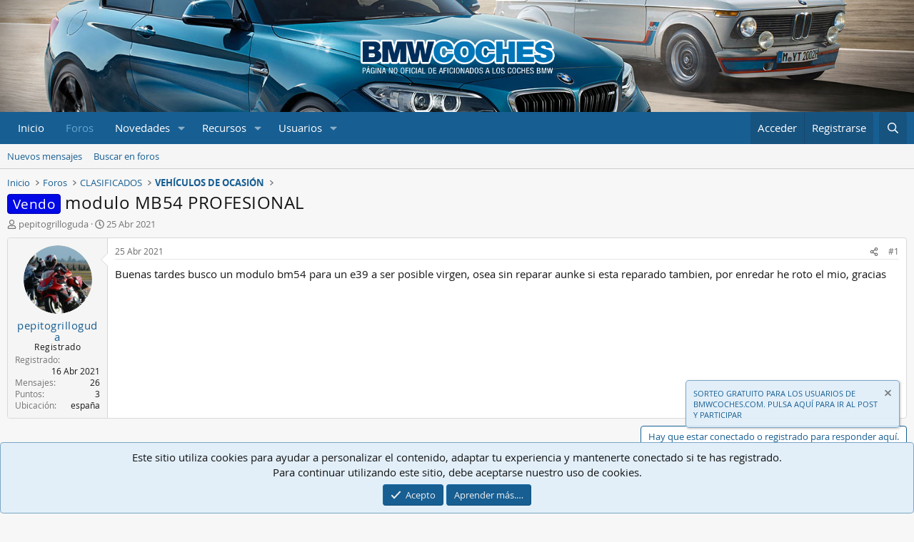

--- FILE ---
content_type: text/html; charset=utf-8
request_url: https://www.bmwcoches.com/foro/threads/modulo-mb54-profesional.1695/
body_size: 14781
content:
<!DOCTYPE html>
<html id="XF" lang="es-ES" dir="LTR"
	data-xf="2.3"
	data-app="public"
	
	
	data-template="thread_view"
	data-container-key="node-14"
	data-content-key="thread-1695"
	data-logged-in="false"
	data-cookie-prefix="xf_"
	data-csrf="1768728447,3e9b02770330981a74e04a88eb287d8f"
	class="has-no-js template-thread_view"
	><head>
	
	
	

	<meta charset="utf-8" />
	<title>Vendo - modulo MB54 PROFESIONAL | BMWCOCHES.COM</title>
	<link rel="manifest" href="/foro/webmanifest.php">

	<meta http-equiv="X-UA-Compatible" content="IE=Edge" />
	<meta name="viewport" content="width=device-width, initial-scale=1, viewport-fit=cover">

	
		
			
				<meta name="theme-color" media="(prefers-color-scheme: light)" content="#032945" />
				<meta name="theme-color" media="(prefers-color-scheme: dark)" content="#032945" />
			
		
	

	<meta name="apple-mobile-web-app-title" content="BMWCOCHES.COM">
	
		<link rel="apple-touch-icon" href="/foro/styles/bmwcoches/img/logo.png" />
	

	
		
		<meta name="description" content="Buenas tardes busco un modulo bm54 para un e39 a ser posible virgen, osea sin reparar aunke si esta reparado tambien, por enredar he roto el mio, gracias" />
		<meta property="og:description" content="Buenas tardes busco un modulo bm54 para un e39 a ser posible virgen, osea sin reparar aunke si esta reparado tambien, por enredar he roto el mio, gracias" />
		<meta property="twitter:description" content="Buenas tardes busco un modulo bm54 para un e39 a ser posible virgen, osea sin reparar aunke si esta reparado tambien, por enredar he roto el mio, gracias" />
	
	
		<meta property="og:url" content="https://www.bmwcoches.com/foro/threads/modulo-mb54-profesional.1695/" />
	
		<link rel="canonical" href="https://www.bmwcoches.com/foro/threads/modulo-mb54-profesional.1695/" />
	
		
        <!-- App Indexing for Google Search -->
        <link href="android-app://com.quoord.tapatalkpro.activity/tapatalk/www.bmwcoches.com/foro?ttfid=1594128&location=topic&tid=1695&page=1&perpage=50&channel=google-indexing" rel="alternate" />
        <link href="ios-app://307880732/tapatalk/www.bmwcoches.com/foro?ttfid=1594128&location=topic&tid=1695&page=1&perpage=50&channel=google-indexing" rel="alternate" />
        
        <link href="https://www.bmwcoches.com/foro/mobiquo/smartbanner/manifest.json" rel="manifest">
        
        <meta name="apple-itunes-app" content="app-id=307880732, affiliate-data=at=10lR7C, app-argument=tapatalk://www.bmwcoches.com/foro?ttfid=1594128&location=topic&tid=1695&page=1&perpage=50" />
        
	

	
		
	
	
	<meta property="og:site_name" content="BMWCOCHES.COM" />


	
	
		
	
	
	<meta property="og:type" content="website" />


	
	
		
	
	
	
		<meta property="og:title" content="Vendo - modulo MB54 PROFESIONAL" />
		<meta property="twitter:title" content="Vendo - modulo MB54 PROFESIONAL" />
	


	
	
	
	
		
	
	
	
		<meta property="og:image" content="https://www.bmwcoches.com/foro/styles/bmwcoches/img/logo.png" />
		<meta property="twitter:image" content="https://www.bmwcoches.com/foro/styles/bmwcoches/img/logo.png" />
		<meta property="twitter:card" content="summary" />
	


	

	
	
	
		
	
	

	<link rel="stylesheet" href="/foro/css.php?css=public%3Anormalize.css%2Cpublic%3Afa.css%2Cpublic%3Avariations.less%2Cpublic%3Acore.less%2Cpublic%3Aapp.less&amp;s=5&amp;l=3&amp;d=1752689636&amp;k=7d9a8472febdd192e8e4457e9bafe407ef580e10" />

	<link rel="stylesheet" href="/foro/css.php?css=public%3Amessage.less%2Cpublic%3Anotices.less%2Cpublic%3Ashare_controls.less%2Cpublic%3Aextra.less&amp;s=5&amp;l=3&amp;d=1752689636&amp;k=361ccabaf2b73a5591ab50c95b0f4e67025e16d3" />


	
		<script src="/foro/js/xf/preamble.min.js?_v=ff7edf80"></script>
	

	
	<script src="/foro/js/vendor/vendor-compiled.js?_v=ff7edf80" defer></script>
	<script src="/foro/js/xf/core-compiled.js?_v=ff7edf80" defer></script>

	<script>
		XF.ready(() =>
		{
			XF.extendObject(true, XF.config, {
				// 
				userId: 0,
				enablePush: false,
				pushAppServerKey: '',
				url: {
					fullBase: 'https://www.bmwcoches.com/foro/',
					basePath: '/foro/',
					css: '/foro/css.php?css=__SENTINEL__&s=5&l=3&d=1752689636',
					js: '/foro/js/__SENTINEL__?_v=ff7edf80',
					icon: '/foro/data/local/icons/__VARIANT__.svg?v=1752689674#__NAME__',
					iconInline: '/foro/styles/fa/__VARIANT__/__NAME__.svg?v=5.15.3',
					keepAlive: '/foro/login/keep-alive'
				},
				cookie: {
					path: '/',
					domain: '',
					prefix: 'xf_',
					secure: true,
					consentMode: 'simple',
					consented: ["optional","_third_party"]
				},
				cacheKey: 'f3ed7234243583f554e27d349fe769c5',
				csrf: '1768728447,3e9b02770330981a74e04a88eb287d8f',
				js: {},
				fullJs: false,
				css: {"public:message.less":true,"public:notices.less":true,"public:share_controls.less":true,"public:extra.less":true},
				time: {
					now: 1768728447,
					today: 1768690800,
					todayDow: 0,
					tomorrow: 1768777200,
					yesterday: 1768604400,
					week: 1768172400,
					month: 1767222000,
					year: 1767222000
				},
				style: {
					light: 'default',
					dark: 'alternate',
					defaultColorScheme: 'light'
				},
				borderSizeFeature: '3px',
				fontAwesomeWeight: 'r',
				enableRtnProtect: true,
				
				enableFormSubmitSticky: true,
				imageOptimization: '0',
				imageOptimizationQuality: 0.85,
				uploadMaxFilesize: 734003200,
				uploadMaxWidth: 1600,
				uploadMaxHeight: 1600,
				allowedVideoExtensions: ["m4v","mov","mp4","mp4v","mpeg","mpg","ogv","webm"],
				allowedAudioExtensions: ["mp3","opus","ogg","wav"],
				shortcodeToEmoji: true,
				visitorCounts: {
					conversations_unread: '0',
					alerts_unviewed: '0',
					total_unread: '0',
					title_count: true,
					icon_indicator: true
				},
				jsMt: {"xf\/action.js":"3248793f","xf\/embed.js":"8feda106","xf\/form.js":"8feda106","xf\/structure.js":"3248793f","xf\/tooltip.js":"8feda106"},
				jsState: {},
				publicMetadataLogoUrl: 'https://www.bmwcoches.com/foro/styles/bmwcoches/img/logo.png',
				publicPushBadgeUrl: 'https://www.bmwcoches.com/foro/styles/default/xenforo/bell.png'
			})

			XF.extendObject(XF.phrases, {
				// 
				date_x_at_time_y:     "{date} a la(s) {time}",
				day_x_at_time_y:      "El {day} a la(s) {time}",
				yesterday_at_x:       "Ayer a las {time}",
				x_minutes_ago:        "hace {minutes} minutos",
				one_minute_ago:       "Hace 1 minuto",
				a_moment_ago:         "Hace un momento",
				today_at_x:           "Hoy a la(s) {time}",
				in_a_moment:          "En un momento",
				in_a_minute:          "En un minuto",
				in_x_minutes:         "En {minutes} minutos",
				later_today_at_x:     "Después de hoy a las {time}",
				tomorrow_at_x:        "Mañana a la(s) {time}",
				short_date_x_minutes: "{minutes}m",
				short_date_x_hours:   "{hours}h",
				short_date_x_days:    "{days}d",

				day0: "Domingo",
				day1: "Lunes",
				day2: "Martes",
				day3: "Miércoles",
				day4: "Jueves",
				day5: "Viernes",
				day6: "Sábado",

				dayShort0: "Dom",
				dayShort1: "Lun",
				dayShort2: "Mar",
				dayShort3: "Mie",
				dayShort4: "Jue",
				dayShort5: "Vie",
				dayShort6: "Sab",

				month0: "Enero",
				month1: "Febrero",
				month2: "Marzo",
				month3: "Abril",
				month4: "Mayo",
				month5: "Junio",
				month6: "Julio",
				month7: "Agosto",
				month8: "Septiembre",
				month9: "Octubre",
				month10: "Noviembre",
				month11: "Diciembre",

				active_user_changed_reload_page: "Se ha cambiado al usuario activo. Recarga la página para obtener la última versión.",
				server_did_not_respond_in_time_try_again: "El servidor no responde en tiempo. Intentar otra vez.",
				oops_we_ran_into_some_problems: "¡Oops! Hay problemas.",
				oops_we_ran_into_some_problems_more_details_console: "¡Oops! Hay problemas. Probar más tarde. Más detalles del error pueden estar en la consola del navegador.",
				file_too_large_to_upload: "El archivo es demasiado grande para subirlo.",
				uploaded_file_is_too_large_for_server_to_process: "El archivo subido es demasiado grande para que el servidor lo procese.",
				files_being_uploaded_are_you_sure: "Aún se están subiendo los archivos. ¿Seguro de enviar este formulario?",
				attach: "Adjuntar archivos",
				rich_text_box: "Caja de texto enriquecido",
				close: "Cerrar",
				link_copied_to_clipboard: "Enlace copiado al portapapeles.",
				text_copied_to_clipboard: "Texto copiado al portapapeles.",
				loading: "Cargando…",
				you_have_exceeded_maximum_number_of_selectable_items: "You have exceeded the maximum number of selectable items.",

				processing: "Procesando",
				'processing...': "Procesando…",

				showing_x_of_y_items: "Viendo {count} de {total} elementos",
				showing_all_items: "Mostrando todos los elementos",
				no_items_to_display: "Sin elementos que mostrar",

				number_button_up: "Increase",
				number_button_down: "Decrease",

				push_enable_notification_title: "Notificaciones push activadas correctamente en BMWCOCHES.COM",
				push_enable_notification_body: "¡Gracias por activar las notificaciones push!",

				pull_down_to_refresh: "Desliza hacia abajo para actualizar",
				release_to_refresh: "Suelta para actualizar",
				refreshing: "Actualizando…"
			})
		})
	</script>

	

	
		
<link rel="icon" type="image/png" href="https://www.bmwcoches.com/foro/styles/bmwcoches/img/favicon.ico" sizes="32x32" />
	
<link rel="apple-touch-icon" sizes="180x180" href="/foro/styles/bmwcoches/favicons/apple-touch-icon.png">
<link rel="icon" type="image/png" sizes="32x32" href="/foro/styles/bmwcoches/favicons/favicon-32x32.png">
<link rel="icon" type="image/png" sizes="16x16" href="/foro/styles/bmwcoches/favicons/favicon-16x16.png">
<link rel="manifest" href="/foro/styles/bmwcoches/favicons/site.webmanifest">
<link rel="mask-icon" href="/foro/styles/bmwcoches/favicons/safari-pinned-tab.svg" color="#012d5a">
<link rel="shortcut icon" href="/foro/styles/bmwcoches/favicons/favicon.ico">
<meta name="msapplication-TileColor" content="#012d5a">
<meta name="msapplication-config" content="/foro/styles/bmwcoches/favicons/browserconfig.xml">
	
	
	<script async src="https://www.googletagmanager.com/gtag/js?id=UA-42916238-16"></script>
	<script>
		window.dataLayer = window.dataLayer || [];
		function gtag(){dataLayer.push(arguments);}
		gtag('js', new Date());
		gtag('config', 'UA-42916238-16', {
			// 
			
			
		});
	</script>

</head>
<body data-template="thread_view">

<div class="p-pageWrapper" id="top">

	

	<header class="p-header" id="header">
		<div class="p-header-inner">
			<div class="p-header-content">
				<div class="p-header-logo p-header-logo--image">
					<a href="https://www.bmwcoches.com">
						

	

	
		
		

		
	
		
		

		
	

	

	<picture data-variations="{&quot;default&quot;:{&quot;1&quot;:&quot;\/foro\/styles\/bmwcoches\/img\/logo.png&quot;,&quot;2&quot;:null},&quot;alternate&quot;:{&quot;1&quot;:&quot;\/foro\/styles\/bmwcoches\/img\/logo.png&quot;,&quot;2&quot;:null}}">
		
		
		

		
			
			
			

			
		

		<img src="/foro/styles/bmwcoches/img/logo.png"  width="100" height="36" alt="BMWCOCHES.COM"  />
	</picture>


					</a>
				</div>

				
			</div>
		</div>
	</header>

	
	

	
		<div class="p-navSticky p-navSticky--primary" data-xf-init="sticky-header">
			
		<nav class="p-nav">
			<div class="p-nav-inner">
				<button type="button" class="button button--plain p-nav-menuTrigger" data-xf-click="off-canvas" data-menu=".js-headerOffCanvasMenu" tabindex="0" aria-label="Menú"><span class="button-text">
					<i aria-hidden="true"></i>
				</span></button>

				<div class="p-nav-smallLogo">
					<a href="https://www.bmwcoches.com">
						

	

	
		
		

		
	
		
		

		
	

	

	<picture data-variations="{&quot;default&quot;:{&quot;1&quot;:&quot;\/foro\/styles\/bmwcoches\/img\/logo.png&quot;,&quot;2&quot;:null},&quot;alternate&quot;:{&quot;1&quot;:&quot;\/foro\/styles\/bmwcoches\/img\/logo.png&quot;,&quot;2&quot;:null}}">
		
		
		

		
			
			
			

			
		

		<img src="/foro/styles/bmwcoches/img/logo.png"  width="100" height="36" alt="BMWCOCHES.COM"  />
	</picture>


					</a>
				</div>

				<div class="p-nav-scroller hScroller" data-xf-init="h-scroller" data-auto-scroll=".p-navEl.is-selected">
					<div class="hScroller-scroll">
						<ul class="p-nav-list js-offCanvasNavSource">
							
								<li>
									
	<div class="p-navEl " >
	

		
	
	<a href="https://www.bmwcoches.com"
	class="p-navEl-link "
	
	data-xf-key="1"
	data-nav-id="home">Inicio</a>


		

		
	
	</div>

								</li>
							
								<li>
									
	<div class="p-navEl is-selected" data-has-children="true">
	

		
	
	<a href="/foro/"
	class="p-navEl-link p-navEl-link--splitMenu "
	
	
	data-nav-id="forums">Foros</a>


		<a data-xf-key="2"
			data-xf-click="menu"
			data-menu-pos-ref="< .p-navEl"
			class="p-navEl-splitTrigger"
			role="button"
			tabindex="0"
			aria-label="Conmutador expandido"
			aria-expanded="false"
			aria-haspopup="true"></a>

		
	
		<div class="menu menu--structural" data-menu="menu" aria-hidden="true">
			<div class="menu-content">
				
					
	
	
	<a href="/foro/whats-new/posts/"
	class="menu-linkRow u-indentDepth0 js-offCanvasCopy "
	
	
	data-nav-id="newPosts">Nuevos mensajes</a>

	

				
					
	
	
	<a href="/foro/search/?type=post"
	class="menu-linkRow u-indentDepth0 js-offCanvasCopy "
	
	
	data-nav-id="searchForums">Buscar en foros</a>

	

				
			</div>
		</div>
	
	</div>

								</li>
							
								<li>
									
	<div class="p-navEl " data-has-children="true">
	

		
	
	<a href="/foro/whats-new/"
	class="p-navEl-link p-navEl-link--splitMenu "
	
	
	data-nav-id="whatsNew">Novedades</a>


		<a data-xf-key="3"
			data-xf-click="menu"
			data-menu-pos-ref="< .p-navEl"
			class="p-navEl-splitTrigger"
			role="button"
			tabindex="0"
			aria-label="Conmutador expandido"
			aria-expanded="false"
			aria-haspopup="true"></a>

		
	
		<div class="menu menu--structural" data-menu="menu" aria-hidden="true">
			<div class="menu-content">
				
					
	
	
	<a href="/foro/featured/"
	class="menu-linkRow u-indentDepth0 js-offCanvasCopy "
	
	
	data-nav-id="featured">Contenido destacado</a>

	

				
					
	
	
	<a href="/foro/whats-new/posts/"
	class="menu-linkRow u-indentDepth0 js-offCanvasCopy "
	 rel="nofollow"
	
	data-nav-id="whatsNewPosts">Nuevos mensajes</a>

	

				
					
	
	
	<a href="/foro/whats-new/resources/"
	class="menu-linkRow u-indentDepth0 js-offCanvasCopy "
	 rel="nofollow"
	
	data-nav-id="xfrmNewResources">Nuevos recursos</a>

	

				
					
	
	
	<a href="/foro/whats-new/profile-posts/"
	class="menu-linkRow u-indentDepth0 js-offCanvasCopy "
	 rel="nofollow"
	
	data-nav-id="whatsNewProfilePosts">Nuevos mensajes de perfil</a>

	

				
					
	
	
	<a href="/foro/whats-new/latest-activity"
	class="menu-linkRow u-indentDepth0 js-offCanvasCopy "
	 rel="nofollow"
	
	data-nav-id="latestActivity">Última actividad</a>

	

				
			</div>
		</div>
	
	</div>

								</li>
							
								<li>
									
	<div class="p-navEl " data-has-children="true">
	

		
	
	<a href="/foro/resources/"
	class="p-navEl-link p-navEl-link--splitMenu "
	
	
	data-nav-id="xfrm">Recursos</a>


		<a data-xf-key="4"
			data-xf-click="menu"
			data-menu-pos-ref="< .p-navEl"
			class="p-navEl-splitTrigger"
			role="button"
			tabindex="0"
			aria-label="Conmutador expandido"
			aria-expanded="false"
			aria-haspopup="true"></a>

		
	
		<div class="menu menu--structural" data-menu="menu" aria-hidden="true">
			<div class="menu-content">
				
					
	
	
	<a href="/foro/resources/latest-reviews"
	class="menu-linkRow u-indentDepth0 js-offCanvasCopy "
	
	
	data-nav-id="xfrmLatestReviews">Últimas evaluaciones</a>

	

				
					
	
	
	<a href="/foro/search/?type=resource"
	class="menu-linkRow u-indentDepth0 js-offCanvasCopy "
	
	
	data-nav-id="xfrmSearchResources">Buscar recursos</a>

	

				
			</div>
		</div>
	
	</div>

								</li>
							
								<li>
									
	<div class="p-navEl " data-has-children="true">
	

		
	
	<a href="/foro/members/"
	class="p-navEl-link p-navEl-link--splitMenu "
	
	
	data-nav-id="members">Usuarios</a>


		<a data-xf-key="5"
			data-xf-click="menu"
			data-menu-pos-ref="< .p-navEl"
			class="p-navEl-splitTrigger"
			role="button"
			tabindex="0"
			aria-label="Conmutador expandido"
			aria-expanded="false"
			aria-haspopup="true"></a>

		
	
		<div class="menu menu--structural" data-menu="menu" aria-hidden="true">
			<div class="menu-content">
				
					
	
	
	<a href="/foro/online/"
	class="menu-linkRow u-indentDepth0 js-offCanvasCopy "
	
	
	data-nav-id="currentVisitors">Visitantes actuales</a>

	

				
					
	
	
	<a href="/foro/whats-new/profile-posts/"
	class="menu-linkRow u-indentDepth0 js-offCanvasCopy "
	 rel="nofollow"
	
	data-nav-id="newProfilePosts">Nuevos mensajes de perfil</a>

	

				
					
	
	
	<a href="/foro/search/?type=profile_post"
	class="menu-linkRow u-indentDepth0 js-offCanvasCopy "
	
	
	data-nav-id="searchProfilePosts">Buscar mensajes de perfil</a>

	

				
			</div>
		</div>
	
	</div>

								</li>
							
						</ul>
					</div>
				</div>

				<div class="p-nav-opposite">
					<div class="p-navgroup p-account p-navgroup--guest">
						
							<a href="/foro/login/" class="p-navgroup-link p-navgroup-link--textual p-navgroup-link--logIn"
								data-xf-click="overlay" data-follow-redirects="on">
								<span class="p-navgroup-linkText">Acceder</span>
							</a>
							
								<a href="/foro/register/" class="p-navgroup-link p-navgroup-link--textual p-navgroup-link--register"
									data-xf-click="overlay" data-follow-redirects="on">
									<span class="p-navgroup-linkText">Registrarse</span>
								</a>
							
						
					</div>

					<div class="p-navgroup p-discovery">
						<a href="/foro/whats-new/"
							class="p-navgroup-link p-navgroup-link--iconic p-navgroup-link--whatsnew"
							aria-label="Novedades"
							title="Novedades">
							<i aria-hidden="true"></i>
							<span class="p-navgroup-linkText">Novedades</span>
						</a>

						
							<a href="/foro/search/"
								class="p-navgroup-link p-navgroup-link--iconic p-navgroup-link--search"
								data-xf-click="menu"
								data-xf-key="/"
								aria-label="Buscar"
								aria-expanded="false"
								aria-haspopup="true"
								title="Buscar">
								<i aria-hidden="true"></i>
								<span class="p-navgroup-linkText">Buscar</span>
							</a>
							<div class="menu menu--structural menu--wide" data-menu="menu" aria-hidden="true">
								<form action="/foro/search/search" method="post"
									class="menu-content"
									data-xf-init="quick-search">

									<h3 class="menu-header">Buscar</h3>
									
									<div class="menu-row">
										
											<div class="inputGroup inputGroup--joined">
												<input type="text" class="input" name="keywords" data-acurl="/foro/search/auto-complete" placeholder="Buscar…" aria-label="Buscar" data-menu-autofocus="true" />
												
			<select name="constraints" class="js-quickSearch-constraint input" aria-label="Buscar en">
				<option value="">En todos lados</option>
<option value="{&quot;search_type&quot;:&quot;post&quot;}">Temas</option>
<option value="{&quot;search_type&quot;:&quot;post&quot;,&quot;c&quot;:{&quot;nodes&quot;:[14],&quot;child_nodes&quot;:1}}">Este foro</option>
<option value="{&quot;search_type&quot;:&quot;post&quot;,&quot;c&quot;:{&quot;thread&quot;:1695}}">Este tema</option>

			</select>
		
											</div>
										
									</div>

									
									<div class="menu-row">
										<label class="iconic"><input type="checkbox"  name="c[title_only]" value="1" /><i aria-hidden="true"></i><span class="iconic-label">Buscar sólo en títulos

													
													<span tabindex="0" role="button"
														data-xf-init="tooltip" data-trigger="hover focus click" title="Las etiquetas también se buscarán en el contenido donde se admitan etiquetas.">

														<i class="fa--xf far fa-question-circle  u-muted u-smaller"><svg xmlns="http://www.w3.org/2000/svg" role="img" ><title>Se debe tener en cuenta</title><use href="/foro/data/local/icons/regular.svg?v=1752689674#question-circle"></use></svg></i>
													</span></span></label>

									</div>
									
									<div class="menu-row">
										<div class="inputGroup">
											<span class="inputGroup-text" id="ctrl_search_menu_by_member">De:</span>
											<input type="text" class="input" name="c[users]" data-xf-init="auto-complete" placeholder="Usuario" aria-labelledby="ctrl_search_menu_by_member" />
										</div>
									</div>
									<div class="menu-footer">
									<span class="menu-footer-controls">
										<button type="submit" class="button button--icon button--icon--search button--primary"><i class="fa--xf far fa-search "><svg xmlns="http://www.w3.org/2000/svg" role="img" aria-hidden="true" ><use href="/foro/data/local/icons/regular.svg?v=1752689674#search"></use></svg></i><span class="button-text">Buscar</span></button>
										<button type="submit" class="button " name="from_search_menu"><span class="button-text">Búsqueda avanzada…</span></button>
									</span>
									</div>

									<input type="hidden" name="_xfToken" value="1768728447,3e9b02770330981a74e04a88eb287d8f" />
								</form>
							</div>
						
					</div>
				</div>
			</div>
		</nav>
	
		</div>
		
		
			<div class="p-sectionLinks">
				<div class="p-sectionLinks-inner hScroller" data-xf-init="h-scroller">
					<div class="hScroller-scroll">
						<ul class="p-sectionLinks-list">
							
								<li>
									
	<div class="p-navEl " >
	

		
	
	<a href="/foro/whats-new/posts/"
	class="p-navEl-link "
	
	data-xf-key="alt+1"
	data-nav-id="newPosts">Nuevos mensajes</a>


		

		
	
	</div>

								</li>
							
								<li>
									
	<div class="p-navEl " >
	

		
	
	<a href="/foro/search/?type=post"
	class="p-navEl-link "
	
	data-xf-key="alt+2"
	data-nav-id="searchForums">Buscar en foros</a>


		

		
	
	</div>

								</li>
							
						</ul>
					</div>
				</div>
			</div>
			
	
		

	<div class="offCanvasMenu offCanvasMenu--nav js-headerOffCanvasMenu" data-menu="menu" aria-hidden="true" data-ocm-builder="navigation">
		<div class="offCanvasMenu-backdrop" data-menu-close="true"></div>
		<div class="offCanvasMenu-content">
			<div class="offCanvasMenu-header">
				Menú
				<a class="offCanvasMenu-closer" data-menu-close="true" role="button" tabindex="0" aria-label="Cerrar"></a>
			</div>
			
				<div class="p-offCanvasRegisterLink">
					<div class="offCanvasMenu-linkHolder">
						<a href="/foro/login/" class="offCanvasMenu-link" data-xf-click="overlay" data-menu-close="true">
							Acceder
						</a>
					</div>
					<hr class="offCanvasMenu-separator" />
					
						<div class="offCanvasMenu-linkHolder">
							<a href="/foro/register/" class="offCanvasMenu-link" data-xf-click="overlay" data-menu-close="true">
								Registrarse
							</a>
						</div>
						<hr class="offCanvasMenu-separator" />
					
				</div>
			
			<div class="js-offCanvasNavTarget"></div>
			<div class="offCanvasMenu-installBanner js-installPromptContainer" style="display: none;" data-xf-init="install-prompt">
				<div class="offCanvasMenu-installBanner-header">Instala la aplicación</div>
				<button type="button" class="button js-installPromptButton"><span class="button-text">Instalar</span></button>
				<template class="js-installTemplateIOS">
					<div class="js-installTemplateContent">
						<div class="overlay-title">Como instalar la aplicación en iOS</div>
						<div class="block-body">
							<div class="block-row">
								<p>
									Follow along with the video below to see how to install our site as a web app on your home screen.
								</p>
								<p style="text-align: center">
									<video src="/foro/styles/default/xenforo/add_to_home.mp4"
										width="280" height="480" autoplay loop muted playsinline></video>
								</p>
								<p>
									<small><strong>Se debe tener en cuenta:</strong> This feature may not be available in some browsers.</small>
								</p>
							</div>
						</div>
					</div>
				</template>
			</div>
		</div>
	</div>

	<div class="p-body">
		<div class="p-body-inner">
			<!--XF:EXTRA_OUTPUT-->

			

			

			
			
	
		<ul class="p-breadcrumbs "
			itemscope itemtype="https://schema.org/BreadcrumbList">
			
				

				
				

				
					
					
	<li itemprop="itemListElement" itemscope itemtype="https://schema.org/ListItem">
		<a href="https://www.bmwcoches.com" itemprop="item">
			<span itemprop="name">Inicio</span>
		</a>
		<meta itemprop="position" content="1" />
	</li>

				

				
					
					
	<li itemprop="itemListElement" itemscope itemtype="https://schema.org/ListItem">
		<a href="/foro/" itemprop="item">
			<span itemprop="name">Foros</span>
		</a>
		<meta itemprop="position" content="2" />
	</li>

				
				
					
					
	<li itemprop="itemListElement" itemscope itemtype="https://schema.org/ListItem">
		<a href="/foro/#clasificados.13" itemprop="item">
			<span itemprop="name">CLASIFICADOS</span>
		</a>
		<meta itemprop="position" content="3" />
	</li>

				
					
					
	<li itemprop="itemListElement" itemscope itemtype="https://schema.org/ListItem">
		<a href="/foro/forums/veh%C3%8Dculos-de-ocasi%C3%93n.14/" itemprop="item">
			<span itemprop="name">VEHÍCULOS DE OCASIÓN</span>
		</a>
		<meta itemprop="position" content="4" />
	</li>

				
			
		</ul>
	

			

			
	<noscript class="js-jsWarning"><div class="blockMessage blockMessage--important blockMessage--iconic u-noJsOnly">JavaScript está desactivado. Para una mejor experiencia, hay que activar JavaScript en el navegador antes de proceder.</div></noscript>

			
	<div class="blockMessage blockMessage--important blockMessage--iconic js-browserWarning" style="display: none">Estás usando un navegador obsoleto. No se pueden mostrar este u otros sitios web correctamente.<br />Se debe actualizar o usar un <a href="https://www.google.com/chrome/browser/" target="_blank">navegador alternativo</a>.</div>


			
				<div class="p-body-header">
					
						
							<div class="p-title ">
								
									
										<h1 class="p-title-value"><span class="label label--blue" dir="auto">Vendo</span><span class="label-append">&nbsp;</span>modulo MB54 PROFESIONAL</h1>
									
									
								
							</div>
						

						
							<div class="p-description">
	<ul class="listInline listInline--bullet">
		<li>
			<i class="fa--xf far fa-user "><svg xmlns="http://www.w3.org/2000/svg" role="img" ><title>Autor</title><use href="/foro/data/local/icons/regular.svg?v=1752689674#user"></use></svg></i>
			<span class="u-srOnly">Autor</span>

			<a href="/foro/members/pepitogrilloguda.3679/" class="username  u-concealed" dir="auto" data-user-id="3679" data-xf-init="member-tooltip">pepitogrilloguda</a>
		</li>
		<li>
			<i class="fa--xf far fa-clock "><svg xmlns="http://www.w3.org/2000/svg" role="img" ><title>Fecha de inicio</title><use href="/foro/data/local/icons/regular.svg?v=1752689674#clock"></use></svg></i>
			<span class="u-srOnly">Fecha de inicio</span>

			<a href="/foro/threads/modulo-mb54-profesional.1695/" class="u-concealed"><time  class="u-dt" dir="auto" datetime="2021-04-25T16:31:57+0200" data-timestamp="1619361117" data-date="25 Abr 2021" data-time="16:31" data-short="Abr &#039;21" title="25 Abr 2021 a la(s) 16:31">25 Abr 2021</time></a>
		</li>
		
		
	</ul>
</div>
						
					
				</div>
			

			<div class="p-body-main  ">
				
				<div class="p-body-contentCol"></div>
				

				

				<div class="p-body-content">
					
					<div class="p-body-pageContent">










	
	
	
		
	
	
	


	
	
	
		
	
	
	


	
	
		
	
	
	


	
	



	










	



	

	
		
	



















<div class="block block--messages" data-xf-init="" data-type="post" data-href="/foro/inline-mod/" data-search-target="*">

	<span class="u-anchorTarget" id="posts"></span>

	
		
	

	

	<div class="block-outer"></div>

	

	
		
	<div class="block-outer js-threadStatusField"></div>

	

	<div class="block-container lbContainer"
		data-xf-init="lightbox select-to-quote"
		data-message-selector=".js-post"
		data-lb-id="thread-1695"
		data-lb-universal="0">

		<div class="block-body js-replyNewMessageContainer">
			
				

					

					
						

	
	

	

	
	<article class="message message--post js-post js-inlineModContainer  "
		data-author="pepitogrilloguda"
		data-content="post-11655"
		id="js-post-11655"
		>

		

		<span class="u-anchorTarget" id="post-11655"></span>

		
			<div class="message-inner">
				
					<div class="message-cell message-cell--user">
						

	<section class="message-user"
		
		
		>

		

		<div class="message-avatar ">
			<div class="message-avatar-wrapper">
				<a href="/foro/members/pepitogrilloguda.3679/" class="avatar avatar--m" data-user-id="3679" data-xf-init="member-tooltip">
			<img src="/foro/data/avatars/m/3/3679.jpg?1618814500" srcset="/foro/data/avatars/l/3/3679.jpg?1618814500 2x" alt="pepitogrilloguda" class="avatar-u3679-m" width="96" height="96" loading="lazy" /> 
		</a>
				
			</div>
		</div>
		<div class="message-userDetails">
			<h4 class="message-name"><a href="/foro/members/pepitogrilloguda.3679/" class="username " dir="auto" data-user-id="3679" data-xf-init="member-tooltip">pepitogrilloguda</a></h4>
			<h5 class="userTitle message-userTitle" dir="auto">Registrado</h5>
			
		</div>
		
			
			
				<div class="message-userExtras">
				
					
						<dl class="pairs pairs--justified">
							<dt>Registrado</dt>
							<dd>16 Abr 2021</dd>
						</dl>
					
					
						<dl class="pairs pairs--justified">
							<dt>Mensajes</dt>
							<dd>26</dd>
						</dl>
					
					
					
					
						<dl class="pairs pairs--justified">
							<dt>Puntos</dt>
							<dd>3</dd>
						</dl>
					
					
					
						<dl class="pairs pairs--justified">
							<dt>Ubicación</dt>
							<dd>
								
									<a href="/foro/misc/location-info?location=espa%C3%B1a" rel="nofollow noreferrer" target="_blank" class="u-concealed">españa</a>
								
							</dd>
						</dl>
					
					
					
				
				</div>
			
		
		<span class="message-userArrow"></span>
	</section>

					</div>
				

				
					<div class="message-cell message-cell--main">
					
						<div class="message-main js-quickEditTarget">

							
								

	

	<header class="message-attribution message-attribution--split">
		<ul class="message-attribution-main listInline ">
			
			
			<li class="u-concealed">
				<a href="/foro/threads/modulo-mb54-profesional.1695/post-11655" rel="nofollow" >
					<time  class="u-dt" dir="auto" datetime="2021-04-25T16:31:57+0200" data-timestamp="1619361117" data-date="25 Abr 2021" data-time="16:31" data-short="Abr &#039;21" title="25 Abr 2021 a la(s) 16:31">25 Abr 2021</time>
				</a>
			</li>
			
		</ul>

		<ul class="message-attribution-opposite message-attribution-opposite--list ">
			
			<li>
				<a href="/foro/threads/modulo-mb54-profesional.1695/post-11655"
					class="message-attribution-gadget"
					data-xf-init="share-tooltip"
					data-href="/foro/posts/11655/share"
					aria-label="Compartir"
					rel="nofollow">
					<i class="fa--xf far fa-share-alt "><svg xmlns="http://www.w3.org/2000/svg" role="img" aria-hidden="true" ><use href="/foro/data/local/icons/regular.svg?v=1752689674#share-alt"></use></svg></i>
				</a>
			</li>
			
				<li class="u-hidden js-embedCopy">
					
	<a href="javascript:"
		data-xf-init="copy-to-clipboard"
		data-copy-text="&lt;div class=&quot;js-xf-embed&quot; data-url=&quot;https://www.bmwcoches.com/foro&quot; data-content=&quot;post-11655&quot;&gt;&lt;/div&gt;&lt;script defer src=&quot;https://www.bmwcoches.com/foro/js/xf/external_embed.js?_v=ff7edf80&quot;&gt;&lt;/script&gt;"
		data-success="Embed code HTML copied to clipboard."
		class="">
		<i class="fa--xf far fa-code "><svg xmlns="http://www.w3.org/2000/svg" role="img" aria-hidden="true" ><use href="/foro/data/local/icons/regular.svg?v=1752689674#code"></use></svg></i>
	</a>

				</li>
			
			
			
				<li>
					<a href="/foro/threads/modulo-mb54-profesional.1695/post-11655" rel="nofollow">
						#1
					</a>
				</li>
			
		</ul>
	</header>

							

							<div class="message-content js-messageContent">
							

								
									
	
	
	

								

								
									
	

	<div class="message-userContent lbContainer js-lbContainer "
		data-lb-id="post-11655"
		data-lb-caption-desc="pepitogrilloguda &middot; 25 Abr 2021 a la(s) 16:31">

		
			

	
		
	

		

		<article class="message-body js-selectToQuote">
			
				
			

			<div >
				
					<div class="bbWrapper">Buenas tardes busco un modulo bm54 para un e39 a ser posible virgen, osea sin reparar aunke si esta reparado tambien, por enredar he roto el mio, gracias</div>
				
			</div>

			<div class="js-selectToQuoteEnd">&nbsp;</div>
			
				
			
		</article>

		
			

	
		
	

		

		
	</div>

								

								
									
	

	

								

								
									
	

								

							
							</div>

							
								
	

	<footer class="message-footer">
		

		

		<div class="reactionsBar js-reactionsList ">
			
		</div>

		<div class="js-historyTarget message-historyTarget toggleTarget" data-href="trigger-href"></div>
	</footer>

							
						</div>

					
					</div>
				
			</div>
		
	</article>

	
	

					

					

				
			
		</div>
	</div>

	
		<div class="block-outer block-outer--after">
			
				

				
				
					<div class="block-outer-opposite">
						
							<a href="/foro/login/" class="button button--link button--wrap" data-xf-click="overlay"><span class="button-text">
								Hay que estar conectado o registrado para responder aquí.
							</span></a>
						
					</div>
				
			
		</div>
	

	
	

</div>












<div class="blockMessage blockMessage--none">
	

	

	
		

		<div class="shareButtons shareButtons--iconic" data-xf-init="share-buttons" data-page-url="" data-page-title="" data-page-desc="" data-page-image="">
			<span class="u-anchorTarget" id="_xfUid-1-1768728447"></span>

			
				<span class="shareButtons-label">Compartir:</span>
			

			<div class="shareButtons-buttons">
				
					
						<a class="shareButtons-button shareButtons-button--brand shareButtons-button--facebook" href="#_xfUid-1-1768728447" data-href="https://www.facebook.com/sharer.php?u={url}">
							<i class="fa--xf fab fa-facebook-f "><svg xmlns="http://www.w3.org/2000/svg" role="img" aria-hidden="true" ><use href="/foro/data/local/icons/brands.svg?v=1752689674#facebook-f"></use></svg></i>
							<span>Facebook</span>
						</a>
					

					
						<a class="shareButtons-button shareButtons-button--brand shareButtons-button--twitter" href="#_xfUid-1-1768728447" data-href="https://twitter.com/intent/tweet?url={url}&amp;text={title}&amp;via=BMWCOCHES_ES">
							<i class="fa--xf fab fa-x "><svg xmlns="http://www.w3.org/2000/svg" viewBox="0 0 512 512" role="img" aria-hidden="true" ><path d="M389.2 48h70.6L305.6 224.2 487 464H345L233.7 318.6 106.5 464H35.8L200.7 275.5 26.8 48H172.4L272.9 180.9 389.2 48zM364.4 421.8h39.1L151.1 88h-42L364.4 421.8z"/></svg></i>
							<span>X</span>
						</a>
					

					
						<a class="shareButtons-button shareButtons-button--brand shareButtons-button--bluesky" href="#_xfUid-1-1768728447" data-href="https://bsky.app/intent/compose?text={url}">
							<i class="fa--xf fab fa-bluesky "><svg xmlns="http://www.w3.org/2000/svg" viewBox="0 0 576 512" role="img" aria-hidden="true" ><path d="M407.8 294.7c-3.3-.4-6.7-.8-10-1.3c3.4 .4 6.7 .9 10 1.3zM288 227.1C261.9 176.4 190.9 81.9 124.9 35.3C61.6-9.4 37.5-1.7 21.6 5.5C3.3 13.8 0 41.9 0 58.4S9.1 194 15 213.9c19.5 65.7 89.1 87.9 153.2 80.7c3.3-.5 6.6-.9 10-1.4c-3.3 .5-6.6 1-10 1.4C74.3 308.6-9.1 342.8 100.3 464.5C220.6 589.1 265.1 437.8 288 361.1c22.9 76.7 49.2 222.5 185.6 103.4c102.4-103.4 28.1-156-65.8-169.9c-3.3-.4-6.7-.8-10-1.3c3.4 .4 6.7 .9 10 1.3c64.1 7.1 133.6-15.1 153.2-80.7C566.9 194 576 75 576 58.4s-3.3-44.7-21.6-52.9c-15.8-7.1-40-14.9-103.2 29.8C385.1 81.9 314.1 176.4 288 227.1z"/></svg></i>
							<span>Bluesky</span>
						</a>
					

					
						<a class="shareButtons-button shareButtons-button--brand shareButtons-button--linkedin" href="#_xfUid-1-1768728447" data-href="https://www.linkedin.com/sharing/share-offsite/?url={url}">
							<i class="fa--xf fab fa-linkedin "><svg xmlns="http://www.w3.org/2000/svg" role="img" aria-hidden="true" ><use href="/foro/data/local/icons/brands.svg?v=1752689674#linkedin"></use></svg></i>
							<span>LinkedIn</span>
						</a>
					

					
						<a class="shareButtons-button shareButtons-button--brand shareButtons-button--reddit" href="#_xfUid-1-1768728447" data-href="https://reddit.com/submit?url={url}&amp;title={title}">
							<i class="fa--xf fab fa-reddit-alien "><svg xmlns="http://www.w3.org/2000/svg" role="img" aria-hidden="true" ><use href="/foro/data/local/icons/brands.svg?v=1752689674#reddit-alien"></use></svg></i>
							<span>Reddit</span>
						</a>
					

					
						<a class="shareButtons-button shareButtons-button--brand shareButtons-button--pinterest" href="#_xfUid-1-1768728447" data-href="https://pinterest.com/pin/create/bookmarklet/?url={url}&amp;description={title}&amp;media={image}">
							<i class="fa--xf fab fa-pinterest-p "><svg xmlns="http://www.w3.org/2000/svg" role="img" aria-hidden="true" ><use href="/foro/data/local/icons/brands.svg?v=1752689674#pinterest-p"></use></svg></i>
							<span>Pinterest</span>
						</a>
					

					
						<a class="shareButtons-button shareButtons-button--brand shareButtons-button--tumblr" href="#_xfUid-1-1768728447" data-href="https://www.tumblr.com/widgets/share/tool?canonicalUrl={url}&amp;title={title}">
							<i class="fa--xf fab fa-tumblr "><svg xmlns="http://www.w3.org/2000/svg" role="img" aria-hidden="true" ><use href="/foro/data/local/icons/brands.svg?v=1752689674#tumblr"></use></svg></i>
							<span>Tumblr</span>
						</a>
					

					
						<a class="shareButtons-button shareButtons-button--brand shareButtons-button--whatsApp" href="#_xfUid-1-1768728447" data-href="https://api.whatsapp.com/send?text={title}&nbsp;{url}">
							<i class="fa--xf fab fa-whatsapp "><svg xmlns="http://www.w3.org/2000/svg" role="img" aria-hidden="true" ><use href="/foro/data/local/icons/brands.svg?v=1752689674#whatsapp"></use></svg></i>
							<span>WhatsApp</span>
						</a>
					

					
						<a class="shareButtons-button shareButtons-button--email" href="#_xfUid-1-1768728447" data-href="mailto:?subject={title}&amp;body={url}">
							<i class="fa--xf far fa-envelope "><svg xmlns="http://www.w3.org/2000/svg" role="img" aria-hidden="true" ><use href="/foro/data/local/icons/regular.svg?v=1752689674#envelope"></use></svg></i>
							<span>E-mail</span>
						</a>
					

					
						<a class="shareButtons-button shareButtons-button--share is-hidden" href="#_xfUid-1-1768728447"
							data-xf-init="web-share"
							data-title="" data-text="" data-url=""
							data-hide=".shareButtons-button:not(.shareButtons-button--share)">

							<i class="fa--xf far fa-share-alt "><svg xmlns="http://www.w3.org/2000/svg" role="img" aria-hidden="true" ><use href="/foro/data/local/icons/regular.svg?v=1752689674#share-alt"></use></svg></i>
							<span>Compartir</span>
						</a>
					

					
						<a class="shareButtons-button shareButtons-button--link is-hidden" href="#_xfUid-1-1768728447" data-clipboard="{url}">
							<i class="fa--xf far fa-link "><svg xmlns="http://www.w3.org/2000/svg" role="img" aria-hidden="true" ><use href="/foro/data/local/icons/regular.svg?v=1752689674#link"></use></svg></i>
							<span>Enlace</span>
						</a>
					
				
			</div>
		</div>
	

</div>







</div>
					
				</div>

				
			</div>

			
			
	
		<ul class="p-breadcrumbs p-breadcrumbs--bottom"
			itemscope itemtype="https://schema.org/BreadcrumbList">
			
				

				
				

				
					
					
	<li itemprop="itemListElement" itemscope itemtype="https://schema.org/ListItem">
		<a href="https://www.bmwcoches.com" itemprop="item">
			<span itemprop="name">Inicio</span>
		</a>
		<meta itemprop="position" content="1" />
	</li>

				

				
					
					
	<li itemprop="itemListElement" itemscope itemtype="https://schema.org/ListItem">
		<a href="/foro/" itemprop="item">
			<span itemprop="name">Foros</span>
		</a>
		<meta itemprop="position" content="2" />
	</li>

				
				
					
					
	<li itemprop="itemListElement" itemscope itemtype="https://schema.org/ListItem">
		<a href="/foro/#clasificados.13" itemprop="item">
			<span itemprop="name">CLASIFICADOS</span>
		</a>
		<meta itemprop="position" content="3" />
	</li>

				
					
					
	<li itemprop="itemListElement" itemscope itemtype="https://schema.org/ListItem">
		<a href="/foro/forums/veh%C3%8Dculos-de-ocasi%C3%93n.14/" itemprop="item">
			<span itemprop="name">VEHÍCULOS DE OCASIÓN</span>
		</a>
		<meta itemprop="position" content="4" />
	</li>

				
			
		</ul>
	

			
		</div>
	</div>

	<footer class="p-footer" id="footer">
		<div class="p-footer-inner">

        <div class="footer_info">
          <div id="infobox">
            <ul class="items">
              <li>
                <div>
                  <a href="https://www.bmwmotos.com/foro/" class="logo"><img src="https://www.bmwcoches.com/foro/styles/bmwcoches/img/logo.png" alt="BMWCOCHES.COM" title="BMWCOCHES.COM"></a>
                  <p>Foro BMW COCHES, todo sobre el mundo de los coches BMW | Portal de aficionados a los coches BMW. Foro, consultas técnicas, rutas, modelos.</p>
                </div>
              </li>
              <li>
                <div>
                  <h3>Síguenos</h3>
                  <div>
                    <ul class="social">
                      <li><a href="https://www.facebook.com/bmwcoches/" target="_blank"><i class="icon-facebook" aria-hidden="true"></i><span>Facebook</span></a></li>
                      <li><a href="https://twitter.com/BMWCOCHES_ES" target="_blank"><i class="icon-twitter" aria-hidden="true"></i><span>Twitter</span></a></li>
                      <li><a href="https://www.instagram.com/bmwcoches.es/" target="_blank"><i class="icon-instagram" aria-hidden="true"></i><span>Instagram</span></a></li>
                    </ul>
                  </div>
                </div>
              </li>
              <li>
                <div>
                  <h3>Enlaces</h3>
                  <ul>
                    <li><a href="https://www.bmwblog.es/" target="_blank">BMW BLOG</a></li>
                    <li><a href="https://www.bmwmotos.com/" target="_blank">BMWMOTOS</a></li>
                  </ul>
                </div>
              </li>
              <li>
                <div>
                  <h3>Contacto</h3>
                  <div>
                    <ul>
                      <li><a href="mailto:admin@bmwmotos.com">admin@bmwmotos.com</a></li>
                      <li><a href="https://www.bmwmotos.com/">www.bmwmotos.com</a></li>
                    </ul>
                  </div>
                </div>
              </li>
            </ul>
          </div>
        </div>



			
			<div class="p-footer-row">
				
					<div class="p-footer-row-main">
						<ul class="p-footer-linkList">
							
								
								
									<li>
										
											
											
												<a href="/foro/misc/style-variation" rel="nofollow"
													class="js-styleVariationsLink"
													data-xf-init="tooltip" title="Estilo del foro"
													data-xf-click="menu" role="button" aria-expanded="false" aria-haspopup="true">

													<i class="fa--xf far fa-adjust "><svg xmlns="http://www.w3.org/2000/svg" role="img" ><title>Estilo del foro</title><use href="/foro/data/local/icons/regular.svg?v=1752689674#adjust"></use></svg></i>
												</a>

												<div class="menu" data-menu="menu" aria-hidden="true">
													<div class="menu-content js-styleVariationsMenu">
														

	
		

	<a href="/foro/misc/style-variation?reset=1&amp;t=1768728447%2C3e9b02770330981a74e04a88eb287d8f"
		class="menu-linkRow is-selected"
		rel="nofollow"
		data-xf-click="style-variation" data-variation="">

		<i class="fa--xf far fa-adjust "><svg xmlns="http://www.w3.org/2000/svg" role="img" aria-hidden="true" ><use href="/foro/data/local/icons/regular.svg?v=1752689674#adjust"></use></svg></i>

		
			Estándar
		
	</a>


		

	<a href="/foro/misc/style-variation?variation=default&amp;t=1768728447%2C3e9b02770330981a74e04a88eb287d8f"
		class="menu-linkRow "
		rel="nofollow"
		data-xf-click="style-variation" data-variation="default">

		<i class="fa--xf far fa-sun "><svg xmlns="http://www.w3.org/2000/svg" role="img" aria-hidden="true" ><use href="/foro/data/local/icons/regular.svg?v=1752689674#sun"></use></svg></i>

		
			Claro
		
	</a>


		

	<a href="/foro/misc/style-variation?variation=alternate&amp;t=1768728447%2C3e9b02770330981a74e04a88eb287d8f"
		class="menu-linkRow "
		rel="nofollow"
		data-xf-click="style-variation" data-variation="alternate">

		<i class="fa--xf far fa-moon "><svg xmlns="http://www.w3.org/2000/svg" role="img" aria-hidden="true" ><use href="/foro/data/local/icons/regular.svg?v=1752689674#moon"></use></svg></i>

		
			Oscuro
		
	</a>

	

	
		
	

													</div>
												</div>
											
										
									</li>
								
								
									<li><a href="/foro/misc/language" data-xf-click="overlay"
										data-xf-init="tooltip" title="Selector de idioma" rel="nofollow">
										<i class="fa--xf far fa-globe "><svg xmlns="http://www.w3.org/2000/svg" role="img" aria-hidden="true" ><use href="/foro/data/local/icons/regular.svg?v=1752689674#globe"></use></svg></i> Español (Neutro) Tu</a></li>
								
							
						</ul>
					</div>
				
				<div class="p-footer-row-opposite">
					<ul class="p-footer-linkList">
						
							
								<li><a href="/foro/misc/contact" data-xf-click="overlay">Contactarnos</a></li>
							
						

						
							<li><a href="/foro/help/terms/">Términos y reglas</a></li>
						

						
							<li><a href="/foro/help/privacidad/">Política de privacidad</a></li>
						

						
							<li><a href="/foro/help/">Ayuda</a></li>
						

						
							<li><a href="https://www.bmwcoches.com">Portal</a></li>
						

						<li><a href="/foro/forums/-/index.rss" target="_blank" class="p-footer-rssLink" title="RSS"><span aria-hidden="true"><i class="fa--xf far fa-rss "><svg xmlns="http://www.w3.org/2000/svg" role="img" aria-hidden="true" ><use href="/foro/data/local/icons/regular.svg?v=1752689674#rss"></use></svg></i><span class="u-srOnly">RSS</span></span></a></li>
					</ul>
				</div>
			</div>

			
				<div class="p-footer-copyright">
					
						<a href="https://xenforo.com" class="u-concealed" dir="ltr" target="_blank" rel="sponsored noopener">Community platform by XenForo<sup>&reg;</sup> <span class="copyright">&copy; 2010-2025 XenForo Ltd.</span></a>
						<br>Traducido por <a href="https://xenfacil.com/">XenFacil.com</a>. &copy 2010-2019
					
				</div>
			

			
		</div>
	</footer>
</div> <!-- closing p-pageWrapper -->

<div class="u-bottomFixer js-bottomFixTarget">
	
		
	
		
		

		<ul class="notices notices--floating  js-notices"
			data-xf-init="notices"
			data-type="floating"
			data-scroll-interval="6">

			
				
	<li class="notice js-notice notice--primary"
		data-notice-id="1"
		data-delay-duration="0"
		data-display-duration="6000"
		data-auto-dismiss=""
		data-visibility="">

		
		<div class="notice-content">
			
				<a href="/foro/account/dismiss-notice?notice_id=1" class="notice-dismiss js-noticeDismiss" data-xf-init="tooltip" title="Descartar aviso"></a>
			
			<a href=threads/sorteo-queipau-para-foreros.482/>SORTEO GRATUITO PARA LOS USUARIOS DE BMWCOCHES.COM. PULSA AQUÍ PARA IR AL POST Y PARTICIPAR</a>
		</div>
	</li>

			
		</ul>
	

	
	
		
	
		
		

		<ul class="notices notices--bottom_fixer  js-notices"
			data-xf-init="notices"
			data-type="bottom_fixer"
			data-scroll-interval="6">

			
				
	<li class="notice js-notice notice--primary notice--cookie"
		data-notice-id="-1"
		data-delay-duration="0"
		data-display-duration="0"
		data-auto-dismiss="0"
		data-visibility="">

		
		<div class="notice-content">
			
			
	<div class="u-alignCenter">
		Este sitio utiliza cookies para ayudar a personalizar el contenido, adaptar tu experiencia y mantenerte conectado si te has registrado.<br />
Para continuar utilizando este sitio, debe aceptarse nuestro uso de cookies.
	</div>

	<div class="u-inputSpacer u-alignCenter">
		<a href="/foro/account/dismiss-notice" class="button button--icon button--icon--confirm js-noticeDismiss button--notice"><i class="fa--xf far fa-check "><svg xmlns="http://www.w3.org/2000/svg" role="img" aria-hidden="true" ><use href="/foro/data/local/icons/regular.svg?v=1752689674#check"></use></svg></i><span class="button-text">Acepto</span></a>
		<a href="/foro/help/cookies" class="button button--notice"><span class="button-text">Aprender más.…</span></a>
	</div>

		</div>
	</li>

			
		</ul>
	

	
</div>

<div class="u-navButtons js-navButtons">
	<a href="javascript:" class="button button--scroll"><span class="button-text"><i class="fa--xf far fa-arrow-left "><svg xmlns="http://www.w3.org/2000/svg" role="img" aria-hidden="true" ><use href="/foro/data/local/icons/regular.svg?v=1752689674#arrow-left"></use></svg></i><span class="u-srOnly">Atrás</span></span></a>
</div>


	<div class="u-scrollButtons js-scrollButtons" data-trigger-type="up">
		<a href="#top" class="button button--scroll" data-xf-click="scroll-to"><span class="button-text"><i class="fa--xf far fa-arrow-up "><svg xmlns="http://www.w3.org/2000/svg" role="img" aria-hidden="true" ><use href="/foro/data/local/icons/regular.svg?v=1752689674#arrow-up"></use></svg></i><span class="u-srOnly">Arriba</span></span></a>
		
	</div>



	<form style="display:none" hidden="hidden">
		<input type="text" name="_xfClientLoadTime" value="" id="_xfClientLoadTime" title="_xfClientLoadTime" tabindex="-1" />
	</form>

	





	
	
		
		
			<script type="application/ld+json">
				{
    "@context": "https://schema.org",
    "@type": "WebPage",
    "url": "https://www.bmwcoches.com/foro/threads/modulo-mb54-profesional.1695/",
    "mainEntity": {
        "@type": "DiscussionForumPosting",
        "@id": "https://www.bmwcoches.com/foro/threads/modulo-mb54-profesional.1695/",
        "headline": "modulo MB54 PROFESIONAL",
        "datePublished": "2021-04-25T14:31:57+00:00",
        "url": "https://www.bmwcoches.com/foro/threads/modulo-mb54-profesional.1695/",
        "articleSection": "VEH\u00cdCULOS DE OCASI\u00d3N",
        "author": {
            "@type": "Person",
            "@id": "https://www.bmwcoches.com/foro/members/pepitogrilloguda.3679/",
            "name": "pepitogrilloguda",
            "url": "https://www.bmwcoches.com/foro/members/pepitogrilloguda.3679/"
        },
        "interactionStatistic": [
            {
                "@type": "InteractionCounter",
                "interactionType": "https://schema.org/ViewAction",
                "userInteractionCount": 787
            },
            {
                "@type": "InteractionCounter",
                "interactionType": "https://schema.org/CommentAction",
                "userInteractionCount": 0
            },
            {
                "@type": "InteractionCounter",
                "interactionType": "https://schema.org/LikeAction",
                "userInteractionCount": 0
            }
        ],
        "text": "Buenas tardes busco un modulo bm54 para un e39 a ser posible virgen, osea sin reparar aunke si esta reparado tambien, por enredar he roto el mio, gracias"
    },
    "publisher": {
        "@type": "Organization",
        "name": "BMWCOCHES.COM",
        "description": "Foro BMW. Foro de discusi\u00f3n de BMWCOCHES.COM, por favor visite http://www.bmwcoches.com/",
        "url": "https://www.bmwcoches.com/foro",
        "logo": "https://www.bmwcoches.com/foro/styles/bmwcoches/img/logo.png"
    }
}
			</script>
		
	


</body>
</html>









